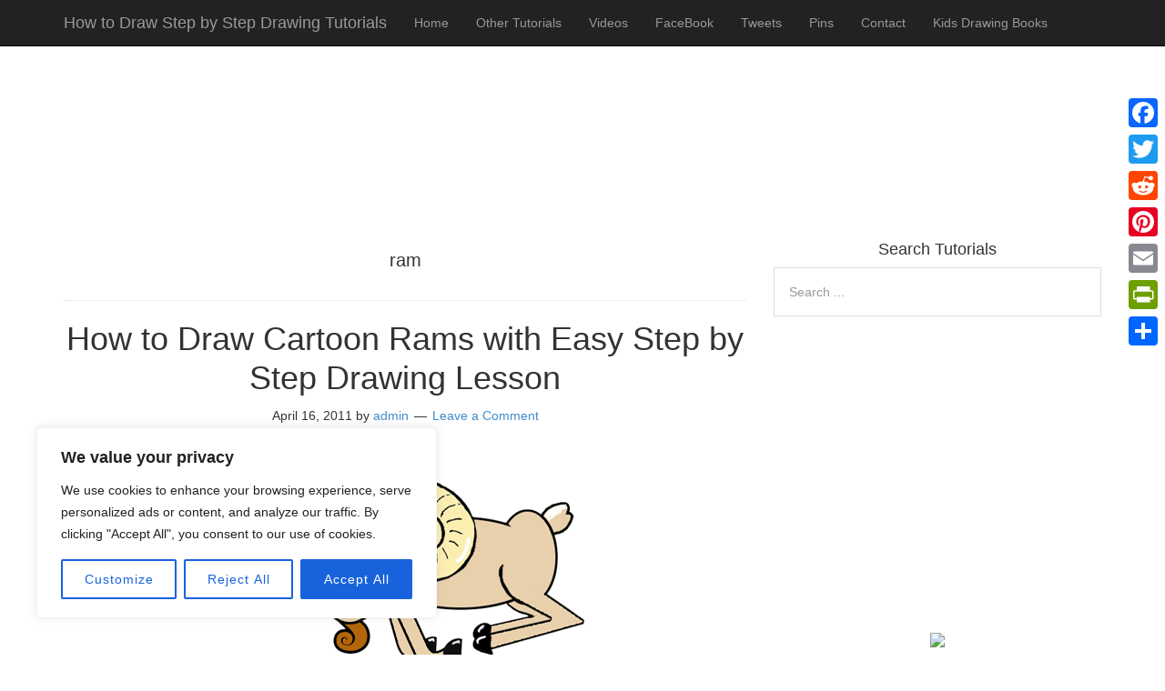

--- FILE ---
content_type: text/html; charset=utf-8
request_url: https://www.google.com/recaptcha/api2/aframe
body_size: 267
content:
<!DOCTYPE HTML><html><head><meta http-equiv="content-type" content="text/html; charset=UTF-8"></head><body><script nonce="ndxHEQi9GgwRzZn0GQ_vpQ">/** Anti-fraud and anti-abuse applications only. See google.com/recaptcha */ try{var clients={'sodar':'https://pagead2.googlesyndication.com/pagead/sodar?'};window.addEventListener("message",function(a){try{if(a.source===window.parent){var b=JSON.parse(a.data);var c=clients[b['id']];if(c){var d=document.createElement('img');d.src=c+b['params']+'&rc='+(localStorage.getItem("rc::a")?sessionStorage.getItem("rc::b"):"");window.document.body.appendChild(d);sessionStorage.setItem("rc::e",parseInt(sessionStorage.getItem("rc::e")||0)+1);localStorage.setItem("rc::h",'1769119715114');}}}catch(b){}});window.parent.postMessage("_grecaptcha_ready", "*");}catch(b){}</script></body></html>